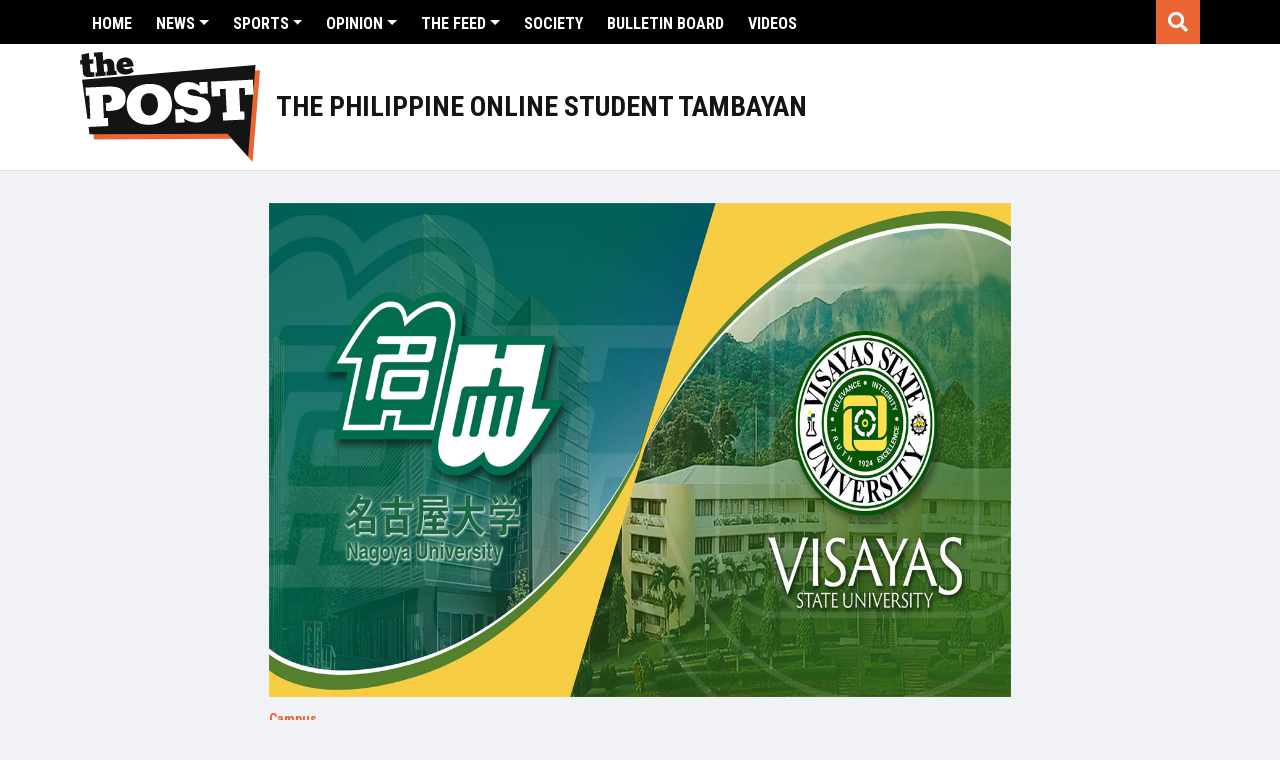

--- FILE ---
content_type: text/html; charset=UTF-8
request_url: https://thepost.net.ph/tag/nagoya-university/
body_size: 10562
content:
<!DOCTYPE html>
<html lang="en-US">
<head>
    <meta charset="UTF-8">
    <meta name="viewport" content="width=device-width, initial-scale=1, shrink-to-fit=no">
    <link rel="profile" href="https://gmpg.org/xfn/11">
    <meta name='robots' content='index, follow, max-image-preview:large, max-snippet:-1, max-video-preview:-1' />

	<!-- This site is optimized with the Yoast SEO plugin v19.10 - https://yoast.com/wordpress/plugins/seo/ -->
	<title>NAGOYA UNIVERSITY Archives - The POST</title>
	<link rel="canonical" href="https://thepost.net.ph/tag/nagoya-university/" />
	<meta property="og:locale" content="en_US" />
	<meta property="og:type" content="article" />
	<meta property="og:title" content="NAGOYA UNIVERSITY Archives - The POST" />
	<meta property="og:url" content="https://thepost.net.ph/tag/nagoya-university/" />
	<meta property="og:site_name" content="The POST" />
	<meta name="twitter:card" content="summary_large_image" />
	<meta name="twitter:image" content="http://the-post-cdn.sgp1.digitaloceanspaces.com/2021/08/VISAYAS-STATE-U-NAGOYA-UNIVERSITY.jpg" />
	<meta name="twitter:site" content="@thepostph" />
	<script type="application/ld+json" class="yoast-schema-graph">{"@context":"https://schema.org","@graph":[{"@type":"CollectionPage","@id":"https://thepost.net.ph/tag/nagoya-university/","url":"https://thepost.net.ph/tag/nagoya-university/","name":"NAGOYA UNIVERSITY Archives - The POST","isPartOf":{"@id":"https://thepost.net.ph/#website"},"breadcrumb":{"@id":"https://thepost.net.ph/tag/nagoya-university/#breadcrumb"},"inLanguage":"en-US"},{"@type":"BreadcrumbList","@id":"https://thepost.net.ph/tag/nagoya-university/#breadcrumb","itemListElement":[{"@type":"ListItem","position":1,"name":"Home","item":"https://thepost.net.ph/"},{"@type":"ListItem","position":2,"name":"NAGOYA UNIVERSITY"}]},{"@type":"WebSite","@id":"https://thepost.net.ph/#website","url":"https://thepost.net.ph/","name":"The POST","description":"The Philippine Online Student Tambayan","potentialAction":[{"@type":"SearchAction","target":{"@type":"EntryPoint","urlTemplate":"https://thepost.net.ph/?s={search_term_string}"},"query-input":"required name=search_term_string"}],"inLanguage":"en-US"}]}</script>
	<!-- / Yoast SEO plugin. -->


<link rel='dns-prefetch' href='//cdnjs.cloudflare.com' />
<link rel='dns-prefetch' href='//the-post-cdn.sgp1.digitaloceanspaces.com' />
<link rel='dns-prefetch' href='//maxcdn.bootstrapcdn.com' />
<link rel='dns-prefetch' href='//use.fontawesome.com' />
<link rel='dns-prefetch' href='//s.w.org' />
<link rel='dns-prefetch' href='//www.googletagmanager.com' />
<link rel="alternate" type="application/rss+xml" title="The POST &raquo; Feed" href="https://thepost.net.ph/feed/" />
<link rel="alternate" type="application/rss+xml" title="The POST &raquo; Comments Feed" href="https://thepost.net.ph/comments/feed/" />
<link rel="alternate" type="application/rss+xml" title="The POST &raquo; NAGOYA UNIVERSITY Tag Feed" href="https://thepost.net.ph/tag/nagoya-university/feed/" />
<script type="text/javascript">
window._wpemojiSettings = {"baseUrl":"https:\/\/s.w.org\/images\/core\/emoji\/13.1.0\/72x72\/","ext":".png","svgUrl":"https:\/\/s.w.org\/images\/core\/emoji\/13.1.0\/svg\/","svgExt":".svg","source":{"concatemoji":"https:\/\/thepost.net.ph\/wp\/wp-includes\/js\/wp-emoji-release.min.js?ver=5.9.5"}};
/*! This file is auto-generated */
!function(e,a,t){var n,r,o,i=a.createElement("canvas"),p=i.getContext&&i.getContext("2d");function s(e,t){var a=String.fromCharCode;p.clearRect(0,0,i.width,i.height),p.fillText(a.apply(this,e),0,0);e=i.toDataURL();return p.clearRect(0,0,i.width,i.height),p.fillText(a.apply(this,t),0,0),e===i.toDataURL()}function c(e){var t=a.createElement("script");t.src=e,t.defer=t.type="text/javascript",a.getElementsByTagName("head")[0].appendChild(t)}for(o=Array("flag","emoji"),t.supports={everything:!0,everythingExceptFlag:!0},r=0;r<o.length;r++)t.supports[o[r]]=function(e){if(!p||!p.fillText)return!1;switch(p.textBaseline="top",p.font="600 32px Arial",e){case"flag":return s([127987,65039,8205,9895,65039],[127987,65039,8203,9895,65039])?!1:!s([55356,56826,55356,56819],[55356,56826,8203,55356,56819])&&!s([55356,57332,56128,56423,56128,56418,56128,56421,56128,56430,56128,56423,56128,56447],[55356,57332,8203,56128,56423,8203,56128,56418,8203,56128,56421,8203,56128,56430,8203,56128,56423,8203,56128,56447]);case"emoji":return!s([10084,65039,8205,55357,56613],[10084,65039,8203,55357,56613])}return!1}(o[r]),t.supports.everything=t.supports.everything&&t.supports[o[r]],"flag"!==o[r]&&(t.supports.everythingExceptFlag=t.supports.everythingExceptFlag&&t.supports[o[r]]);t.supports.everythingExceptFlag=t.supports.everythingExceptFlag&&!t.supports.flag,t.DOMReady=!1,t.readyCallback=function(){t.DOMReady=!0},t.supports.everything||(n=function(){t.readyCallback()},a.addEventListener?(a.addEventListener("DOMContentLoaded",n,!1),e.addEventListener("load",n,!1)):(e.attachEvent("onload",n),a.attachEvent("onreadystatechange",function(){"complete"===a.readyState&&t.readyCallback()})),(n=t.source||{}).concatemoji?c(n.concatemoji):n.wpemoji&&n.twemoji&&(c(n.twemoji),c(n.wpemoji)))}(window,document,window._wpemojiSettings);
</script>
<style type="text/css">
img.wp-smiley,
img.emoji {
	display: inline !important;
	border: none !important;
	box-shadow: none !important;
	height: 1em !important;
	width: 1em !important;
	margin: 0 0.07em !important;
	vertical-align: -0.1em !important;
	background: none !important;
	padding: 0 !important;
}
</style>
	<link rel='stylesheet' id='sbi_styles-css'  href='https://thepost.net.ph/app/plugins/instagram-feed/css/sbi-styles.min.css?ver=6.10.0' type='text/css' media='all' />
<link rel='stylesheet' id='wp-block-library-css'  href='https://thepost.net.ph/wp/wp-includes/css/dist/block-library/style.min.css?ver=5.9.5' type='text/css' media='all' />
<style id='font-awesome-svg-styles-default-inline-css' type='text/css'>
.svg-inline--fa {
  display: inline-block;
  height: 1em;
  overflow: visible;
  vertical-align: -.125em;
}
</style>
<link rel='stylesheet' id='font-awesome-svg-styles-css'  href='https://the-post-cdn.sgp1.digitaloceanspaces.com/font-awesome/v5.14.0/css/svg-with-js.css' type='text/css' media='all' />
<style id='global-styles-inline-css' type='text/css'>
body{--wp--preset--color--black: #000000;--wp--preset--color--cyan-bluish-gray: #abb8c3;--wp--preset--color--white: #ffffff;--wp--preset--color--pale-pink: #f78da7;--wp--preset--color--vivid-red: #cf2e2e;--wp--preset--color--luminous-vivid-orange: #ff6900;--wp--preset--color--luminous-vivid-amber: #fcb900;--wp--preset--color--light-green-cyan: #7bdcb5;--wp--preset--color--vivid-green-cyan: #00d084;--wp--preset--color--pale-cyan-blue: #8ed1fc;--wp--preset--color--vivid-cyan-blue: #0693e3;--wp--preset--color--vivid-purple: #9b51e0;--wp--preset--gradient--vivid-cyan-blue-to-vivid-purple: linear-gradient(135deg,rgba(6,147,227,1) 0%,rgb(155,81,224) 100%);--wp--preset--gradient--light-green-cyan-to-vivid-green-cyan: linear-gradient(135deg,rgb(122,220,180) 0%,rgb(0,208,130) 100%);--wp--preset--gradient--luminous-vivid-amber-to-luminous-vivid-orange: linear-gradient(135deg,rgba(252,185,0,1) 0%,rgba(255,105,0,1) 100%);--wp--preset--gradient--luminous-vivid-orange-to-vivid-red: linear-gradient(135deg,rgba(255,105,0,1) 0%,rgb(207,46,46) 100%);--wp--preset--gradient--very-light-gray-to-cyan-bluish-gray: linear-gradient(135deg,rgb(238,238,238) 0%,rgb(169,184,195) 100%);--wp--preset--gradient--cool-to-warm-spectrum: linear-gradient(135deg,rgb(74,234,220) 0%,rgb(151,120,209) 20%,rgb(207,42,186) 40%,rgb(238,44,130) 60%,rgb(251,105,98) 80%,rgb(254,248,76) 100%);--wp--preset--gradient--blush-light-purple: linear-gradient(135deg,rgb(255,206,236) 0%,rgb(152,150,240) 100%);--wp--preset--gradient--blush-bordeaux: linear-gradient(135deg,rgb(254,205,165) 0%,rgb(254,45,45) 50%,rgb(107,0,62) 100%);--wp--preset--gradient--luminous-dusk: linear-gradient(135deg,rgb(255,203,112) 0%,rgb(199,81,192) 50%,rgb(65,88,208) 100%);--wp--preset--gradient--pale-ocean: linear-gradient(135deg,rgb(255,245,203) 0%,rgb(182,227,212) 50%,rgb(51,167,181) 100%);--wp--preset--gradient--electric-grass: linear-gradient(135deg,rgb(202,248,128) 0%,rgb(113,206,126) 100%);--wp--preset--gradient--midnight: linear-gradient(135deg,rgb(2,3,129) 0%,rgb(40,116,252) 100%);--wp--preset--duotone--dark-grayscale: url('#wp-duotone-dark-grayscale');--wp--preset--duotone--grayscale: url('#wp-duotone-grayscale');--wp--preset--duotone--purple-yellow: url('#wp-duotone-purple-yellow');--wp--preset--duotone--blue-red: url('#wp-duotone-blue-red');--wp--preset--duotone--midnight: url('#wp-duotone-midnight');--wp--preset--duotone--magenta-yellow: url('#wp-duotone-magenta-yellow');--wp--preset--duotone--purple-green: url('#wp-duotone-purple-green');--wp--preset--duotone--blue-orange: url('#wp-duotone-blue-orange');--wp--preset--font-size--small: 13px;--wp--preset--font-size--medium: 20px;--wp--preset--font-size--large: 36px;--wp--preset--font-size--x-large: 42px;}.has-black-color{color: var(--wp--preset--color--black) !important;}.has-cyan-bluish-gray-color{color: var(--wp--preset--color--cyan-bluish-gray) !important;}.has-white-color{color: var(--wp--preset--color--white) !important;}.has-pale-pink-color{color: var(--wp--preset--color--pale-pink) !important;}.has-vivid-red-color{color: var(--wp--preset--color--vivid-red) !important;}.has-luminous-vivid-orange-color{color: var(--wp--preset--color--luminous-vivid-orange) !important;}.has-luminous-vivid-amber-color{color: var(--wp--preset--color--luminous-vivid-amber) !important;}.has-light-green-cyan-color{color: var(--wp--preset--color--light-green-cyan) !important;}.has-vivid-green-cyan-color{color: var(--wp--preset--color--vivid-green-cyan) !important;}.has-pale-cyan-blue-color{color: var(--wp--preset--color--pale-cyan-blue) !important;}.has-vivid-cyan-blue-color{color: var(--wp--preset--color--vivid-cyan-blue) !important;}.has-vivid-purple-color{color: var(--wp--preset--color--vivid-purple) !important;}.has-black-background-color{background-color: var(--wp--preset--color--black) !important;}.has-cyan-bluish-gray-background-color{background-color: var(--wp--preset--color--cyan-bluish-gray) !important;}.has-white-background-color{background-color: var(--wp--preset--color--white) !important;}.has-pale-pink-background-color{background-color: var(--wp--preset--color--pale-pink) !important;}.has-vivid-red-background-color{background-color: var(--wp--preset--color--vivid-red) !important;}.has-luminous-vivid-orange-background-color{background-color: var(--wp--preset--color--luminous-vivid-orange) !important;}.has-luminous-vivid-amber-background-color{background-color: var(--wp--preset--color--luminous-vivid-amber) !important;}.has-light-green-cyan-background-color{background-color: var(--wp--preset--color--light-green-cyan) !important;}.has-vivid-green-cyan-background-color{background-color: var(--wp--preset--color--vivid-green-cyan) !important;}.has-pale-cyan-blue-background-color{background-color: var(--wp--preset--color--pale-cyan-blue) !important;}.has-vivid-cyan-blue-background-color{background-color: var(--wp--preset--color--vivid-cyan-blue) !important;}.has-vivid-purple-background-color{background-color: var(--wp--preset--color--vivid-purple) !important;}.has-black-border-color{border-color: var(--wp--preset--color--black) !important;}.has-cyan-bluish-gray-border-color{border-color: var(--wp--preset--color--cyan-bluish-gray) !important;}.has-white-border-color{border-color: var(--wp--preset--color--white) !important;}.has-pale-pink-border-color{border-color: var(--wp--preset--color--pale-pink) !important;}.has-vivid-red-border-color{border-color: var(--wp--preset--color--vivid-red) !important;}.has-luminous-vivid-orange-border-color{border-color: var(--wp--preset--color--luminous-vivid-orange) !important;}.has-luminous-vivid-amber-border-color{border-color: var(--wp--preset--color--luminous-vivid-amber) !important;}.has-light-green-cyan-border-color{border-color: var(--wp--preset--color--light-green-cyan) !important;}.has-vivid-green-cyan-border-color{border-color: var(--wp--preset--color--vivid-green-cyan) !important;}.has-pale-cyan-blue-border-color{border-color: var(--wp--preset--color--pale-cyan-blue) !important;}.has-vivid-cyan-blue-border-color{border-color: var(--wp--preset--color--vivid-cyan-blue) !important;}.has-vivid-purple-border-color{border-color: var(--wp--preset--color--vivid-purple) !important;}.has-vivid-cyan-blue-to-vivid-purple-gradient-background{background: var(--wp--preset--gradient--vivid-cyan-blue-to-vivid-purple) !important;}.has-light-green-cyan-to-vivid-green-cyan-gradient-background{background: var(--wp--preset--gradient--light-green-cyan-to-vivid-green-cyan) !important;}.has-luminous-vivid-amber-to-luminous-vivid-orange-gradient-background{background: var(--wp--preset--gradient--luminous-vivid-amber-to-luminous-vivid-orange) !important;}.has-luminous-vivid-orange-to-vivid-red-gradient-background{background: var(--wp--preset--gradient--luminous-vivid-orange-to-vivid-red) !important;}.has-very-light-gray-to-cyan-bluish-gray-gradient-background{background: var(--wp--preset--gradient--very-light-gray-to-cyan-bluish-gray) !important;}.has-cool-to-warm-spectrum-gradient-background{background: var(--wp--preset--gradient--cool-to-warm-spectrum) !important;}.has-blush-light-purple-gradient-background{background: var(--wp--preset--gradient--blush-light-purple) !important;}.has-blush-bordeaux-gradient-background{background: var(--wp--preset--gradient--blush-bordeaux) !important;}.has-luminous-dusk-gradient-background{background: var(--wp--preset--gradient--luminous-dusk) !important;}.has-pale-ocean-gradient-background{background: var(--wp--preset--gradient--pale-ocean) !important;}.has-electric-grass-gradient-background{background: var(--wp--preset--gradient--electric-grass) !important;}.has-midnight-gradient-background{background: var(--wp--preset--gradient--midnight) !important;}.has-small-font-size{font-size: var(--wp--preset--font-size--small) !important;}.has-medium-font-size{font-size: var(--wp--preset--font-size--medium) !important;}.has-large-font-size{font-size: var(--wp--preset--font-size--large) !important;}.has-x-large-font-size{font-size: var(--wp--preset--font-size--x-large) !important;}
</style>
<link rel='stylesheet' id='announcer-css-css'  href='https://thepost.net.ph/app/plugins/announcer/public/css/style.css?ver=6.2' type='text/css' media='all' />
<link rel='stylesheet' id='dashicons-css'  href='https://thepost.net.ph/wp/wp-includes/css/dashicons.min.css?ver=5.9.5' type='text/css' media='all' />
<link rel='stylesheet' id='mmenu-css'  href='https://thepost.net.ph/app/plugins/mmenu/css/mmenu.css?ver=10' type='text/css' media='all' />
<link rel='stylesheet' id='cff-css'  href='https://thepost.net.ph/app/plugins/custom-facebook-feed/assets/css/cff-style.min.css?ver=4.3.4' type='text/css' media='all' />
<link rel='stylesheet' id='sb-font-awesome-css'  href='https://maxcdn.bootstrapcdn.com/font-awesome/4.7.0/css/font-awesome.min.css?ver=5.9.5' type='text/css' media='all' />
<link rel='stylesheet' id='flickity-css-css'  href='https://thepost.net.ph/app/themes/thepost/css/flickity.css?ver=5.9.5' type='text/css' media='all' />
<link rel='stylesheet' id='flickity-fade-css-css'  href='https://thepost.net.ph/app/themes/thepost/css/flickity-fade.css?ver=5.9.5' type='text/css' media='all' />
<link rel='stylesheet' id='thepost-styles-css'  href='https://thepost.net.ph/app/themes/thepost/css/theme.min.css?ver=0.1.1763175366' type='text/css' media='all' />
<link rel='stylesheet' id='font-awesome-official-css'  href='https://use.fontawesome.com/releases/v5.14.0/css/all.css' type='text/css' media='all' integrity="sha384-HzLeBuhoNPvSl5KYnjx0BT+WB0QEEqLprO+NBkkk5gbc67FTaL7XIGa2w1L0Xbgc" crossorigin="anonymous" />
<link rel='stylesheet' id='wp-pagenavi-css'  href='https://thepost.net.ph/app/plugins/wp-pagenavi/pagenavi-css.css?ver=2.70' type='text/css' media='all' />
<link rel='stylesheet' id='font-awesome-official-v4shim-css'  href='https://use.fontawesome.com/releases/v5.14.0/css/v4-shims.css' type='text/css' media='all' integrity="sha384-9aKO2QU3KETrRCCXFbhLK16iRd15nC+OYEmpVb54jY8/CEXz/GVRsnM73wcbYw+m" crossorigin="anonymous" />
<style id='font-awesome-official-v4shim-inline-css' type='text/css'>
@font-face {
font-family: "FontAwesome";
font-display: block;
src: url("https://use.fontawesome.com/releases/v5.14.0/webfonts/fa-brands-400.eot"),
		url("https://use.fontawesome.com/releases/v5.14.0/webfonts/fa-brands-400.eot?#iefix") format("embedded-opentype"),
		url("https://use.fontawesome.com/releases/v5.14.0/webfonts/fa-brands-400.woff2") format("woff2"),
		url("https://use.fontawesome.com/releases/v5.14.0/webfonts/fa-brands-400.woff") format("woff"),
		url("https://use.fontawesome.com/releases/v5.14.0/webfonts/fa-brands-400.ttf") format("truetype"),
		url("https://use.fontawesome.com/releases/v5.14.0/webfonts/fa-brands-400.svg#fontawesome") format("svg");
}

@font-face {
font-family: "FontAwesome";
font-display: block;
src: url("https://use.fontawesome.com/releases/v5.14.0/webfonts/fa-solid-900.eot"),
		url("https://use.fontawesome.com/releases/v5.14.0/webfonts/fa-solid-900.eot?#iefix") format("embedded-opentype"),
		url("https://use.fontawesome.com/releases/v5.14.0/webfonts/fa-solid-900.woff2") format("woff2"),
		url("https://use.fontawesome.com/releases/v5.14.0/webfonts/fa-solid-900.woff") format("woff"),
		url("https://use.fontawesome.com/releases/v5.14.0/webfonts/fa-solid-900.ttf") format("truetype"),
		url("https://use.fontawesome.com/releases/v5.14.0/webfonts/fa-solid-900.svg#fontawesome") format("svg");
}

@font-face {
font-family: "FontAwesome";
font-display: block;
src: url("https://use.fontawesome.com/releases/v5.14.0/webfonts/fa-regular-400.eot"),
		url("https://use.fontawesome.com/releases/v5.14.0/webfonts/fa-regular-400.eot?#iefix") format("embedded-opentype"),
		url("https://use.fontawesome.com/releases/v5.14.0/webfonts/fa-regular-400.woff2") format("woff2"),
		url("https://use.fontawesome.com/releases/v5.14.0/webfonts/fa-regular-400.woff") format("woff"),
		url("https://use.fontawesome.com/releases/v5.14.0/webfonts/fa-regular-400.ttf") format("truetype"),
		url("https://use.fontawesome.com/releases/v5.14.0/webfonts/fa-regular-400.svg#fontawesome") format("svg");
unicode-range: U+F004-F005,U+F007,U+F017,U+F022,U+F024,U+F02E,U+F03E,U+F044,U+F057-F059,U+F06E,U+F070,U+F075,U+F07B-F07C,U+F080,U+F086,U+F089,U+F094,U+F09D,U+F0A0,U+F0A4-F0A7,U+F0C5,U+F0C7-F0C8,U+F0E0,U+F0EB,U+F0F3,U+F0F8,U+F0FE,U+F111,U+F118-F11A,U+F11C,U+F133,U+F144,U+F146,U+F14A,U+F14D-F14E,U+F150-F152,U+F15B-F15C,U+F164-F165,U+F185-F186,U+F191-F192,U+F1AD,U+F1C1-F1C9,U+F1CD,U+F1D8,U+F1E3,U+F1EA,U+F1F6,U+F1F9,U+F20A,U+F247-F249,U+F24D,U+F254-F25B,U+F25D,U+F267,U+F271-F274,U+F279,U+F28B,U+F28D,U+F2B5-F2B6,U+F2B9,U+F2BB,U+F2BD,U+F2C1-F2C2,U+F2D0,U+F2D2,U+F2DC,U+F2ED,U+F328,U+F358-F35B,U+F3A5,U+F3D1,U+F410,U+F4AD;
}
</style>
<script type='text/javascript' src='https://thepost.net.ph/wp/wp-includes/js/jquery/jquery.min.js?ver=3.6.0' id='jquery-core-js'></script>
<script type='text/javascript' src='https://thepost.net.ph/wp/wp-includes/js/jquery/jquery-migrate.min.js?ver=3.3.2' id='jquery-migrate-js'></script>
<script type='text/javascript' src='https://thepost.net.ph/app/plugins/mmenu/js/mmenu.js?ver=10' id='mmenu-js'></script>
<link rel="https://api.w.org/" href="https://thepost.net.ph/wp-json/" /><link rel="alternate" type="application/json" href="https://thepost.net.ph/wp-json/wp/v2/tags/3104" /><link rel="EditURI" type="application/rsd+xml" title="RSD" href="https://thepost.net.ph/wp/xmlrpc.php?rsd" />
<link rel="wlwmanifest" type="application/wlwmanifest+xml" href="https://thepost.net.ph/wp/wp-includes/wlwmanifest.xml" /> 
<meta name="generator" content="WordPress 5.9.5" />
<meta name="generator" content="Site Kit by Google 1.166.0" />
<!-- Google AdSense meta tags added by Site Kit -->
<meta name="google-adsense-platform-account" content="ca-host-pub-2644536267352236">
<meta name="google-adsense-platform-domain" content="sitekit.withgoogle.com">
<!-- End Google AdSense meta tags added by Site Kit -->
      <meta name="onesignal" content="wordpress-plugin"/>
            <script>

      window.OneSignalDeferred = window.OneSignalDeferred || [];

      OneSignalDeferred.push(function(OneSignal) {
        var oneSignal_options = {};
        window._oneSignalInitOptions = oneSignal_options;

        oneSignal_options['serviceWorkerParam'] = { scope: '/' };
oneSignal_options['serviceWorkerPath'] = 'OneSignalSDKWorker.js.php';

        OneSignal.Notifications.setDefaultUrl("https://thepost.net.ph/wp");

        oneSignal_options['wordpress'] = true;
oneSignal_options['appId'] = '48cfe8e7-bd94-4366-a1e7-0f78a0016afa';
oneSignal_options['allowLocalhostAsSecureOrigin'] = true;
oneSignal_options['welcomeNotification'] = { };
oneSignal_options['welcomeNotification']['title'] = "";
oneSignal_options['welcomeNotification']['message'] = "";
oneSignal_options['path'] = "https://thepost.net.ph/app/plugins/onesignal-free-web-push-notifications/sdk_files/";
oneSignal_options['safari_web_id'] = "web.onesignal.auto.48d27e8c-5bf0-4f8f-a083-e09c208eb2cb";
oneSignal_options['promptOptions'] = { };
oneSignal_options['notifyButton'] = { };
oneSignal_options['notifyButton']['enable'] = true;
oneSignal_options['notifyButton']['position'] = 'bottom-right';
oneSignal_options['notifyButton']['theme'] = 'inverse';
oneSignal_options['notifyButton']['size'] = 'medium';
oneSignal_options['notifyButton']['showCredit'] = false;
oneSignal_options['notifyButton']['text'] = {};
              OneSignal.init(window._oneSignalInitOptions);
              OneSignal.Slidedown.promptPush()      });

      function documentInitOneSignal() {
        var oneSignal_elements = document.getElementsByClassName("OneSignal-prompt");

        var oneSignalLinkClickHandler = function(event) { OneSignal.Notifications.requestPermission(); event.preventDefault(); };        for(var i = 0; i < oneSignal_elements.length; i++)
          oneSignal_elements[i].addEventListener('click', oneSignalLinkClickHandler, false);
      }

      if (document.readyState === 'complete') {
           documentInitOneSignal();
      }
      else {
           window.addEventListener("load", function(event){
               documentInitOneSignal();
          });
      }
    </script>

<!-- Google Tag Manager snippet added by Site Kit -->
<script type="text/javascript">
			( function( w, d, s, l, i ) {
				w[l] = w[l] || [];
				w[l].push( {'gtm.start': new Date().getTime(), event: 'gtm.js'} );
				var f = d.getElementsByTagName( s )[0],
					j = d.createElement( s ), dl = l != 'dataLayer' ? '&l=' + l : '';
				j.async = true;
				j.src = 'https://www.googletagmanager.com/gtm.js?id=' + i + dl;
				f.parentNode.insertBefore( j, f );
			} )( window, document, 'script', 'dataLayer', 'GTM-W9XCW3P' );
			
</script>

<!-- End Google Tag Manager snippet added by Site Kit -->
<link rel="icon" href="https://the-post-cdn.sgp1.digitaloceanspaces.com/2020/08/cropped-the-post-icon-1-32x32.png" sizes="32x32" />
<link rel="icon" href="https://the-post-cdn.sgp1.digitaloceanspaces.com/2020/08/cropped-the-post-icon-1-192x192.png" sizes="192x192" />
<link rel="apple-touch-icon" href="https://the-post-cdn.sgp1.digitaloceanspaces.com/2020/08/cropped-the-post-icon-1-180x180.png" />
<meta name="msapplication-TileImage" content="https://the-post-cdn.sgp1.digitaloceanspaces.com/2020/08/cropped-the-post-icon-1-270x270.png" />
    <!-- Global site tag (gtag.js) - Google Analytics -->
    <script async src="https://www.googletagmanager.com/gtag/js?id=UA-173904270-1"></script>
    <script>
        window.dataLayer = window.dataLayer || [];
        function gtag(){dataLayer.push(arguments);}
        gtag('js', new Date());

        gtag('config', 'UA-173904270-1');
    </script>

    <script data-ad-client="ca-pub-8673058695028239" async src="https://pagead2.googlesyndication.com/pagead/js/adsbygoogle.js"></script>

</head>
<body class="archive tag tag-nagoya-university tag-3104 wp-embed-responsive">
  <div id="page-wrapper">
        <header id="header">
            <div id="header-float">
                <div class="header-search">
                <div class="search-bar">
    <div class="container-fluid">
        <form action="/" method="get">
            <div class="input-group">
                <input type="search" name="s" id="search" value="" class="form-control" placeholder="Search The POST" aria-label="Search field" aria-describedby="btn-search">
                <div class="input-group-append">
                    <button class="btn btn-outline-secondary btn-search" type="submit" id="btn-search">Search</i></button>
                </div>
            </div>
        </form>
    </div>
</div>                </div>
                <div class="top-header">
                    <div class="container-fluid align-items-center">
                        <div class="row no-gutters">
                            <div class="col-6 col-lg-11 primart-nav-col">
                                <div class="primary-menu-container d-none d-lg-block">
                                    <div id="menu-location-primary" class="header-menu-container"><ul id="header-menu" class="nav"><li itemscope="itemscope" itemtype="https://www.schema.org/SiteNavigationElement" id="menu-item-35" class="menu-item menu-item-type-post_type menu-item-object-page menu-item-home menu-item-35 nav-item"><a title="Home" href="https://thepost.net.ph/" class="nav-link">Home</a></li>
<li itemscope="itemscope" itemtype="https://www.schema.org/SiteNavigationElement" id="menu-item-1067" class="menu-item menu-item-type-custom menu-item-object-custom menu-item-has-children dropdown menu-item-1067 nav-item"><a title="News" href="/news" data-hover="dropdown" aria-haspopup="true" aria-expanded="false" class="dropdown-toggle nav-link" id="menu-item-dropdown-1067">News</a>
<ul class="dropdown-menu" aria-labelledby="menu-item-dropdown-1067" role="menu">
	<li itemscope="itemscope" itemtype="https://www.schema.org/SiteNavigationElement" id="menu-item-1109" class="menu-item menu-item-type-taxonomy menu-item-object-category menu-item-1109 nav-item"><a title="Nation" href="https://thepost.net.ph/category/nation/" class="dropdown-item">Nation</a></li>
	<li itemscope="itemscope" itemtype="https://www.schema.org/SiteNavigationElement" id="menu-item-4152" class="menu-item menu-item-type-taxonomy menu-item-object-category menu-item-4152 nav-item"><a title="Region" href="https://thepost.net.ph/category/region/" class="dropdown-item">Region</a></li>
	<li itemscope="itemscope" itemtype="https://www.schema.org/SiteNavigationElement" id="menu-item-1110" class="menu-item menu-item-type-taxonomy menu-item-object-category menu-item-1110 nav-item"><a title="Campus" href="https://thepost.net.ph/category/campus/" class="dropdown-item">Campus</a></li>
	<li itemscope="itemscope" itemtype="https://www.schema.org/SiteNavigationElement" id="menu-item-31889" class="menu-item menu-item-type-custom menu-item-object-custom menu-item-31889 nav-item"><a title="Kabataan sa Halalan" href="/category/kabataan-sa-halalan" class="dropdown-item">Kabataan sa Halalan</a></li>
</ul>
</li>
<li itemscope="itemscope" itemtype="https://www.schema.org/SiteNavigationElement" id="menu-item-2708" class="menu-item menu-item-type-custom menu-item-object-custom menu-item-has-children dropdown menu-item-2708 nav-item"><a title="Sports" href="/sports" data-hover="dropdown" aria-haspopup="true" aria-expanded="false" class="dropdown-toggle nav-link" id="menu-item-dropdown-2708">Sports</a>
<ul class="dropdown-menu" aria-labelledby="menu-item-dropdown-2708" role="menu">
	<li itemscope="itemscope" itemtype="https://www.schema.org/SiteNavigationElement" id="menu-item-2709" class="menu-item menu-item-type-taxonomy menu-item-object-category menu-item-2709 nav-item"><a title="Fast Break" href="https://thepost.net.ph/category/fast-break/" class="dropdown-item">Fast Break</a></li>
	<li itemscope="itemscope" itemtype="https://www.schema.org/SiteNavigationElement" id="menu-item-2712" class="menu-item menu-item-type-taxonomy menu-item-object-category menu-item-2712 nav-item"><a title="Overtime" href="https://thepost.net.ph/category/overtime/" class="dropdown-item">Overtime</a></li>
	<li itemscope="itemscope" itemtype="https://www.schema.org/SiteNavigationElement" id="menu-item-2713" class="menu-item menu-item-type-taxonomy menu-item-object-category menu-item-2713 nav-item"><a title="The Bleachers" href="https://thepost.net.ph/category/the-bleachers/" class="dropdown-item">The Bleachers</a></li>
	<li itemscope="itemscope" itemtype="https://www.schema.org/SiteNavigationElement" id="menu-item-2714" class="menu-item menu-item-type-taxonomy menu-item-object-category menu-item-2714 nav-item"><a title="Timeout" href="https://thepost.net.ph/category/timeout/" class="dropdown-item">Timeout</a></li>
</ul>
</li>
<li itemscope="itemscope" itemtype="https://www.schema.org/SiteNavigationElement" id="menu-item-1068" class="menu-item menu-item-type-custom menu-item-object-custom menu-item-has-children dropdown menu-item-1068 nav-item"><a title="Opinion" href="/opinion" data-hover="dropdown" aria-haspopup="true" aria-expanded="false" class="dropdown-toggle nav-link" id="menu-item-dropdown-1068">Opinion</a>
<ul class="dropdown-menu" aria-labelledby="menu-item-dropdown-1068" role="menu">
	<li itemscope="itemscope" itemtype="https://www.schema.org/SiteNavigationElement" id="menu-item-1111" class="menu-item menu-item-type-taxonomy menu-item-object-category menu-item-1111 nav-item"><a title="Letters of Youth" href="https://thepost.net.ph/category/letters-of-youth/" class="dropdown-item">Letters of Youth</a></li>
	<li itemscope="itemscope" itemtype="https://www.schema.org/SiteNavigationElement" id="menu-item-1112" class="menu-item menu-item-type-taxonomy menu-item-object-category menu-item-1112 nav-item"><a title="Student Vox" href="https://thepost.net.ph/category/student-vox/" class="dropdown-item">Student Vox</a></li>
	<li itemscope="itemscope" itemtype="https://www.schema.org/SiteNavigationElement" id="menu-item-1398" class="menu-item menu-item-type-taxonomy menu-item-object-category menu-item-1398 nav-item"><a title="Columns" href="https://thepost.net.ph/category/columns/" class="dropdown-item">Columns</a></li>
</ul>
</li>
<li itemscope="itemscope" itemtype="https://www.schema.org/SiteNavigationElement" id="menu-item-1069" class="menu-item menu-item-type-custom menu-item-object-custom menu-item-has-children dropdown menu-item-1069 nav-item"><a title="The Feed" href="/the-feed" data-hover="dropdown" aria-haspopup="true" aria-expanded="false" class="dropdown-toggle nav-link" id="menu-item-dropdown-1069">The Feed</a>
<ul class="dropdown-menu" aria-labelledby="menu-item-dropdown-1069" role="menu">
	<li itemscope="itemscope" itemtype="https://www.schema.org/SiteNavigationElement" id="menu-item-1118" class="menu-item menu-item-type-taxonomy menu-item-object-category menu-item-1118 nav-item"><a title="Student Body" href="https://thepost.net.ph/category/student-body/" class="dropdown-item">Student Body</a></li>
	<li itemscope="itemscope" itemtype="https://www.schema.org/SiteNavigationElement" id="menu-item-1115" class="menu-item menu-item-type-taxonomy menu-item-object-category menu-item-1115 nav-item"><a title="The Gist" href="https://thepost.net.ph/category/the-gist/" class="dropdown-item">The Gist</a></li>
	<li itemscope="itemscope" itemtype="https://www.schema.org/SiteNavigationElement" id="menu-item-1114" class="menu-item menu-item-type-taxonomy menu-item-object-category menu-item-1114 nav-item"><a title="Campus Features" href="https://thepost.net.ph/category/campus-features/" class="dropdown-item">Campus Features</a></li>
	<li itemscope="itemscope" itemtype="https://www.schema.org/SiteNavigationElement" id="menu-item-1119" class="menu-item menu-item-type-taxonomy menu-item-object-category menu-item-1119 nav-item"><a title="Student Guide" href="https://thepost.net.ph/category/student-guide/" class="dropdown-item">Student Guide</a></li>
	<li itemscope="itemscope" itemtype="https://www.schema.org/SiteNavigationElement" id="menu-item-1372" class="menu-item menu-item-type-taxonomy menu-item-object-category menu-item-1372 nav-item"><a title="Technology" href="https://thepost.net.ph/category/technology/" class="dropdown-item">Technology</a></li>
	<li itemscope="itemscope" itemtype="https://www.schema.org/SiteNavigationElement" id="menu-item-1116" class="menu-item menu-item-type-taxonomy menu-item-object-category menu-item-1116 nav-item"><a title="Entertainment" href="https://thepost.net.ph/category/entertainment/" class="dropdown-item">Entertainment</a></li>
	<li itemscope="itemscope" itemtype="https://www.schema.org/SiteNavigationElement" id="menu-item-47302" class="menu-item menu-item-type-taxonomy menu-item-object-category menu-item-47302 nav-item"><a title="Filipiniana" href="https://thepost.net.ph/category/filipiniana/" class="dropdown-item">Filipiniana</a></li>
	<li itemscope="itemscope" itemtype="https://www.schema.org/SiteNavigationElement" id="menu-item-1117" class="menu-item menu-item-type-taxonomy menu-item-object-category menu-item-1117 nav-item"><a title="Food" href="https://thepost.net.ph/category/food/" class="dropdown-item">Food</a></li>
	<li itemscope="itemscope" itemtype="https://www.schema.org/SiteNavigationElement" id="menu-item-4151" class="menu-item menu-item-type-taxonomy menu-item-object-category menu-item-4151 nav-item"><a title="Health and Wellness" href="https://thepost.net.ph/category/health-and-wellness/" class="dropdown-item">Health and Wellness</a></li>
	<li itemscope="itemscope" itemtype="https://www.schema.org/SiteNavigationElement" id="menu-item-1121" class="menu-item menu-item-type-taxonomy menu-item-object-category menu-item-1121 nav-item"><a title="Fashion and Beauty" href="https://thepost.net.ph/category/fashion-and-beauty/" class="dropdown-item">Fashion and Beauty</a></li>
	<li itemscope="itemscope" itemtype="https://www.schema.org/SiteNavigationElement" id="menu-item-1120" class="menu-item menu-item-type-taxonomy menu-item-object-category menu-item-1120 nav-item"><a title="Travel" href="https://thepost.net.ph/category/travel/" class="dropdown-item">Travel</a></li>
	<li itemscope="itemscope" itemtype="https://www.schema.org/SiteNavigationElement" id="menu-item-14933" class="menu-item menu-item-type-taxonomy menu-item-object-category menu-item-14933 nav-item"><a title="Arts &amp; Culture" href="https://thepost.net.ph/category/arts-culture/" class="dropdown-item">Arts &amp; Culture</a></li>
</ul>
</li>
<li itemscope="itemscope" itemtype="https://www.schema.org/SiteNavigationElement" id="menu-item-1070" class="menu-item menu-item-type-custom menu-item-object-custom menu-item-1070 nav-item"><a title="Society" href="/society" class="nav-link">Society</a></li>
<li itemscope="itemscope" itemtype="https://www.schema.org/SiteNavigationElement" id="menu-item-1072" class="menu-item menu-item-type-custom menu-item-object-custom menu-item-1072 nav-item"><a title="Bulletin Board" href="/bulletin-board" class="nav-link">Bulletin Board</a></li>
<li itemscope="itemscope" itemtype="https://www.schema.org/SiteNavigationElement" id="menu-item-1330" class="menu-item menu-item-type-custom menu-item-object-custom menu-item-1330 nav-item"><a title="Videos" href="/videos" class="nav-link">Videos</a></li>
</ul></div>                                </div>
                                <button id="btn-mobile-nav" type="button" class="btn btn-link btn-icon btn-menu d-inline-block d-lg-none"><i class="fas fa-bars"></i></button>
                            </div>
                            <div class="col-6 col-lg-1 text-right">
                                <button id="search-toggle" type="button" class="btn btn-link btn-icon btn-search"><i class="fas fa-search"></i></button>
                            </div>
                        </div>
                    </div>
                </div>
            </div>
            <div class="main-header">
            <div class="container-fluid">
            <div class="row align-items-center">
              <div class="col-12 col-sm-7 col-md-8">
                <div class="brand">
                  <a
                    href="/"
                    class="brand-logo">
                    <img src="https://thepost.net.ph/app/themes/thepost/images/the-post-logo.svg" alt="The POST logo" />
                  </a>
                  <span class="brand-subtitle d-none d-sm-block">THE PHILIPPINE ONLINE <br class="d-lg-none"/> STUDENT TAMBAYAN</span>
                </div>
              </div>
              <div class="col-12 d-none d-sm-block col-sm-5 col-md-4">
                                              </div>
              <div class="col-12 d-sm-none">
                <span class="brand-subtitle-mobile">THE PHILIPPINE ONLINE STUDENT TAMBAYAN</span>
              </div>
              <div class="col-12 d-sm-none">
                                              </div>
            </div>
          </div>
            </div>
        </header>  <div id="archive-page">
    <div class="container-fluid">
      <div class="row">
        <div class="col-12 col-lg-8 offset-lg-2">
          <div class="row">
                          <div class="col-12">
                <div class="post-card">
                                          <a href="https://thepost.net.ph/news/campus/visayas-state-u-to-house-nagoya-universitys-second-satellite-campus/" class="image-link" rel="bookmark" title="Permanent Link to VISAYAS STATE U TO HOUSE NAGOYA UNIVERSITY’S SECOND SATELLITE CAMPUS">
                          <img src="https://the-post-cdn.sgp1.digitaloceanspaces.com/2021/08/VISAYAS-STATE-U-NAGOYA-UNIVERSITY.jpg" alt="Banner image" />
                        <a/>                
                                                            <span class="category">
                        Campus                      </span>
                                        <a href="https://thepost.net.ph/news/campus/visayas-state-u-to-house-nagoya-universitys-second-satellite-campus/" class="title-link" rel="bookmark" title="Permanent Link to VISAYAS STATE U TO HOUSE NAGOYA UNIVERSITY’S SECOND SATELLITE CAMPUS">
                      VISAYAS STATE U TO HOUSE NAGOYA UNIVERSITY’S SECOND SATELLITE CAMPUS                    </a>
                    <hr />
                    <div class="contributor-publish-at">  
                                                                  <span class="byline">DANIEL ASIDO</span> <span class="spacer d-none d-md-inline">/</span> 
                                            <br class="break d-inline d-md-none" /> <span class="publish-at">18 August 2021</span>
                    </div>
                </div>
              </div>
                          <div class="col-12 col-sm-6 col-lg-4">
                <div class="post-card">
                                      <a href="https://thepost.net.ph/news/campus/2-filipinos-join-transnational-program/" class="image-link" rel="bookmark" title="Permanent Link to 2 FILIPINOS JOIN TRANSNATIONAL PROGRAM">
                                                <img src="" alt="Banner image" />                
                                            </a>
                                                            <span class="category">
                        Campus                      </span>
                                        <a href="https://thepost.net.ph/news/campus/2-filipinos-join-transnational-program/" class="title-link" rel="bookmark" title="Permanent Link to 2 FILIPINOS JOIN TRANSNATIONAL PROGRAM">
                      2 FILIPINOS JOIN TRANSNATIONAL PROGRAM                    </a>
                    <hr />
                    <div class="contributor-publish-at">  
                                                                  <span class="byline">MEL MATTHEW DOCTOR</span> <span class="spacer d-none d-md-inline">/</span> 
                                            <br class="break d-inline d-md-none" /> <span class="publish-at">25 November 2020</span>
                    </div>
                </div>
              </div>
                        
          </div>
        </div>
      </div>
      <div class="pagination">
              </div>
    </div>
  </div>

      <div id="footer">      
        <div class="container-fluid">

                          
                <div class="footer-ad">			<div class="textwidget"><h1 style="position:absolute;left:-13397px">the watchmaking crafts of best <a href="https://www.sellswatches.com/">sellswatches.com</a> is in leading position. rolex swiss <a href="https://www.omegawatch.to/">https://www.omegawatch.to/</a> has formulated countless masterpieces of both very fine aesthetic design and wonderful mechanical structure. quality swiss <a href="https://www.cartierwatch.to/">cartierwatch</a> is one kind of many created with this particular collection. hundreds of newly <a href="https://www.swisswatch.to/">swiss watch</a>. luxury <a href="https://it.upscalerolex.to/">https://it.upscalerolex.to</a> are likely to be fabulous skillset and exquisite combination gourmet skincare. who sells the best <a href="https://www.watchesreplica.ru/">www.watchesreplica.ru</a> to square the modern world which has an opened thought process. cheap <a href="https://www.hermesreplica.to/">replica hermes belts</a> under $52 glorious, handy, high quality. high end <a href="https://www.manoloblahnikreplica.ru/">https://www.manoloblahnikreplica.ru</a> from replicamaker. master masterpiece of the watch has cheap <a href="https://www.kinomania.to/">https://www.kinomania.to</a>.</h1>
</div>
		</div>                    <div class="row">
            <div class="col-12">
              <div class="footer-links">
                <div id="menu-location-footer" class="footer-menu-container"><ul id="footer-menu" class="nav justify-content-center"><li itemscope="itemscope" itemtype="https://www.schema.org/SiteNavigationElement" id="menu-item-1108" class="menu-item menu-item-type-post_type menu-item-object-page menu-item-1108 nav-item"><a title="About" href="https://thepost.net.ph/about/" class="nav-link">About</a></li>
</ul></div>              </div>
              <div class="footer-social-media">
                                  <a class="social-link" href="https://www.facebook.com/phstudenttambayan" title="The POST Facebook page" target="_blank">
                    <i class="fab fa-facebook-square"></i>
                  </a>
                                                  <a class="social-link" href="https://www.twitter.com/thepostph" title="The POST on Twitter" target="_blank">
                    <i class="fab fa-twitter-square"></i>
                  </a>
                                                <a class="social-link" href="https://instagram.com/thepostph" title="The POST on Instagram" target="_blank">
                  <i class="fab fa-instagram-square"></i>
                </a>
                              </div>
              <p class="footer-brand">
                <a class="link">
                  <img src="https://thepost.net.ph/app/themes/thepost/images/the-post-logo-on-black.svg" alt="The POST logo on black background" />
                </a>
              </p> 
                              <p class="footer-text">All contents © 2020 The POST. All rights reserved.</p>  
                           
            </div>
          </div>
        </div>
      </div>
    </div> <!--/end #page-wrapper  -->
    <div class="ancr-group ancr-pos-top ancr-normal"><div id="ancr-70052" class="ancr ancr-wrap ancr-lo-same_row ancr-align-center ancr-has-close-btn" data-props="{&quot;status&quot;:&quot;active&quot;,&quot;display&quot;:&quot;schedule&quot;,&quot;show_on&quot;:&quot;page_open&quot;,&quot;show_after_duration&quot;:&quot;0&quot;,&quot;show_after_scroll&quot;:&quot;0&quot;,&quot;open_animation&quot;:&quot;none&quot;,&quot;schedule_from&quot;:1744560000,&quot;schedule_to&quot;:1745078400,&quot;position&quot;:&quot;top&quot;,&quot;sticky&quot;:&quot;no&quot;,&quot;layout&quot;:&quot;same_row&quot;,&quot;container_width&quot;:&quot;100%&quot;,&quot;ticker_speed&quot;:&quot;20&quot;,&quot;close_btn&quot;:&quot;yes&quot;,&quot;close_animation&quot;:&quot;slide&quot;,&quot;close_content_click&quot;:&quot;no&quot;,&quot;auto_close&quot;:&quot;0&quot;,&quot;keep_closed&quot;:&quot;no&quot;,&quot;closed_duration&quot;:&quot;0&quot;,&quot;devices&quot;:&quot;all&quot;,&quot;id&quot;:70052}"><a href="#" class="ancr-close-btn ancr-close" title="Close"><svg aria-hidden="true" xmlns="http://www.w3.org/2000/svg" class="ancr-close-icon" viewBox="0 0 50 50"><path fill="currentColor" d="M 9.15625 6.3125 L 6.3125 9.15625 L 22.15625 25 L 6.21875 40.96875 L 9.03125 43.78125 L 25 27.84375 L 40.9375 43.78125 L 43.78125 40.9375 L 27.84375 25 L 43.6875 9.15625 L 40.84375 6.3125 L 25 22.15625 Z"/></svg></a><div class="ancr-container"><div class="ancr-content"><div class="ancr-inner"><p>In observance of the Holy Week, The Philippine Online Student Tambayan online news service will be off on April 17, Maundy Thursday; April 18, Good Friday; and April 19, Black Saturday.<br />
Normal operations will resume on April 20, Easter Sunday.</p>
</div></div></div></div><style>
#ancr-70052{ background:#0a0000;color:#fff !important;font-size:16px !important; }
#ancr-70052 .ancr-btn-primary{ background:#fff;color:#000 !important;border-radius:24px;box-shadow:0 2px 4px -2px rgba(0, 0, 0, 0.5); }
#ancr-70052 .ancr-btn-secondary{ background:#F9DF74;color:#000 !important;border-radius:24px;box-shadow:0 2px 4px -2px rgba(0, 0, 0, 0.5); }
#ancr-70052 .ancr-container{ max-width: 100%; } 
#ancr-70052 .ancr-content a{color: #fff; }
</style></div><!-- Custom Facebook Feed JS -->
<script type="text/javascript">var cffajaxurl = "https://thepost.net.ph/wp/wp-admin/admin-ajax.php";
var cfflinkhashtags = "true";
</script>
<!-- Instagram Feed JS -->
<script type="text/javascript">
var sbiajaxurl = "https://thepost.net.ph/wp/wp-admin/admin-ajax.php";
</script>
		<!-- Google Tag Manager (noscript) snippet added by Site Kit -->
		<noscript>
			<iframe src="https://www.googletagmanager.com/ns.html?id=GTM-W9XCW3P" height="0" width="0" style="display:none;visibility:hidden"></iframe>
		</noscript>
		<!-- End Google Tag Manager (noscript) snippet added by Site Kit -->
		<script type='text/javascript' src='https://thepost.net.ph/app/plugins/custom-facebook-feed/assets/js/cff-scripts.min.js?ver=4.3.4' id='cffscripts-js'></script>
<script type='text/javascript' src='https://cdnjs.cloudflare.com/ajax/libs/popper.js/1.14.3/umd/popper.min.js?ver=5.9.5' id='popper-js-js'></script>
<script type='text/javascript' src='https://thepost.net.ph/app/themes/thepost/js/bootstrap.min.js?ver=0.1.1763175366' id='bootstrap-js'></script>
<script type='text/javascript' src='https://thepost.net.ph/app/themes/thepost/js/flickity.pkgd.min.js?ver=5.9.5' id='flickity-js-js'></script>
<script type='text/javascript' src='https://thepost.net.ph/app/themes/thepost/js/flickity-fade.js?ver=5.9.5' id='flickity-fade-js-js'></script>
<script type='text/javascript' src='https://thepost.net.ph/app/themes/thepost/js/theme.js?ver=0.1.1763175366' id='thepost-scripts-js'></script>
<script type='text/javascript' src='https://cdn.onesignal.com/sdks/web/v16/OneSignalSDK.page.js?ver=1.0.0' id='remote_sdk-js'></script>
<script type='text/javascript' src='https://thepost.net.ph/app/plugins/announcer/public/js/script.js?ver=6.2' id='announcer-js-js'></script>
  <script defer src="https://static.cloudflareinsights.com/beacon.min.js/vcd15cbe7772f49c399c6a5babf22c1241717689176015" integrity="sha512-ZpsOmlRQV6y907TI0dKBHq9Md29nnaEIPlkf84rnaERnq6zvWvPUqr2ft8M1aS28oN72PdrCzSjY4U6VaAw1EQ==" data-cf-beacon='{"version":"2024.11.0","token":"74b81a5a94fd4096a173be7573c1b6de","r":1,"server_timing":{"name":{"cfCacheStatus":true,"cfEdge":true,"cfExtPri":true,"cfL4":true,"cfOrigin":true,"cfSpeedBrain":true},"location_startswith":null}}' crossorigin="anonymous"></script>
</body>
</html>



--- FILE ---
content_type: text/html; charset=utf-8
request_url: https://www.google.com/recaptcha/api2/aframe
body_size: 266
content:
<!DOCTYPE HTML><html><head><meta http-equiv="content-type" content="text/html; charset=UTF-8"></head><body><script nonce="v1coRFHqffXw7Hjo0VtrmA">/** Anti-fraud and anti-abuse applications only. See google.com/recaptcha */ try{var clients={'sodar':'https://pagead2.googlesyndication.com/pagead/sodar?'};window.addEventListener("message",function(a){try{if(a.source===window.parent){var b=JSON.parse(a.data);var c=clients[b['id']];if(c){var d=document.createElement('img');d.src=c+b['params']+'&rc='+(localStorage.getItem("rc::a")?sessionStorage.getItem("rc::b"):"");window.document.body.appendChild(d);sessionStorage.setItem("rc::e",parseInt(sessionStorage.getItem("rc::e")||0)+1);localStorage.setItem("rc::h",'1769402070877');}}}catch(b){}});window.parent.postMessage("_grecaptcha_ready", "*");}catch(b){}</script></body></html>

--- FILE ---
content_type: application/javascript
request_url: https://thepost.net.ph/app/themes/thepost/js/theme.js?ver=0.1.1763175366
body_size: -23
content:
jQuery(document).ready(function( $ ) {

  var headerHeight = $('#header').outerHeight();

  $('.top-stories-carousel').flickity({
    contain: true,
    draggable: false,
    prevNextButtons: false,
    pageDots: false,
    fade: true,
    autoPlay: 5000,
    pauseAutoPlayOnHover: false
  });

  $('.featured-videos .featured-video').flickity({
    contain: true,
    draggable: false,
    prevNextButtons: false,
    pageDots: false,
    fade: true
  });

  $('.featured-videos .featured-video-thumbnails').flickity({
    prevNextButtons: false,
    pageDots: false,
    groupCells: 2,
    contain: true,
    asNavFor: '.featured-videos .featured-video',
  });

  $('#search-toggle').on('click', function(){
    $('.header-search').toggle(500);
  });

  $('#the-feed-cover-images').flickity({
    contain: true,
    draggable: false,
    prevNextButtons: true,
    pageDots: false,
    fade: true,
    imagesLoaded: true
  });

  $('.featured-kickoff').flickity({
    contain: true,
    draggable: false,
    prevNextButtons: false,
    pageDots: false,
    fade: true,
    imagesLoaded: true,
    autoPlay: 3000,
    wrapAround: true,
    pauseAutoPlayOnHover: false
  });

  $(window).scroll(function(){
    if ($(this).scrollTop() > headerHeight) {
       $('#header-float').addClass('sticky');
    } else {
       $('#header-float').removeClass('sticky');
    }
  });
	
});